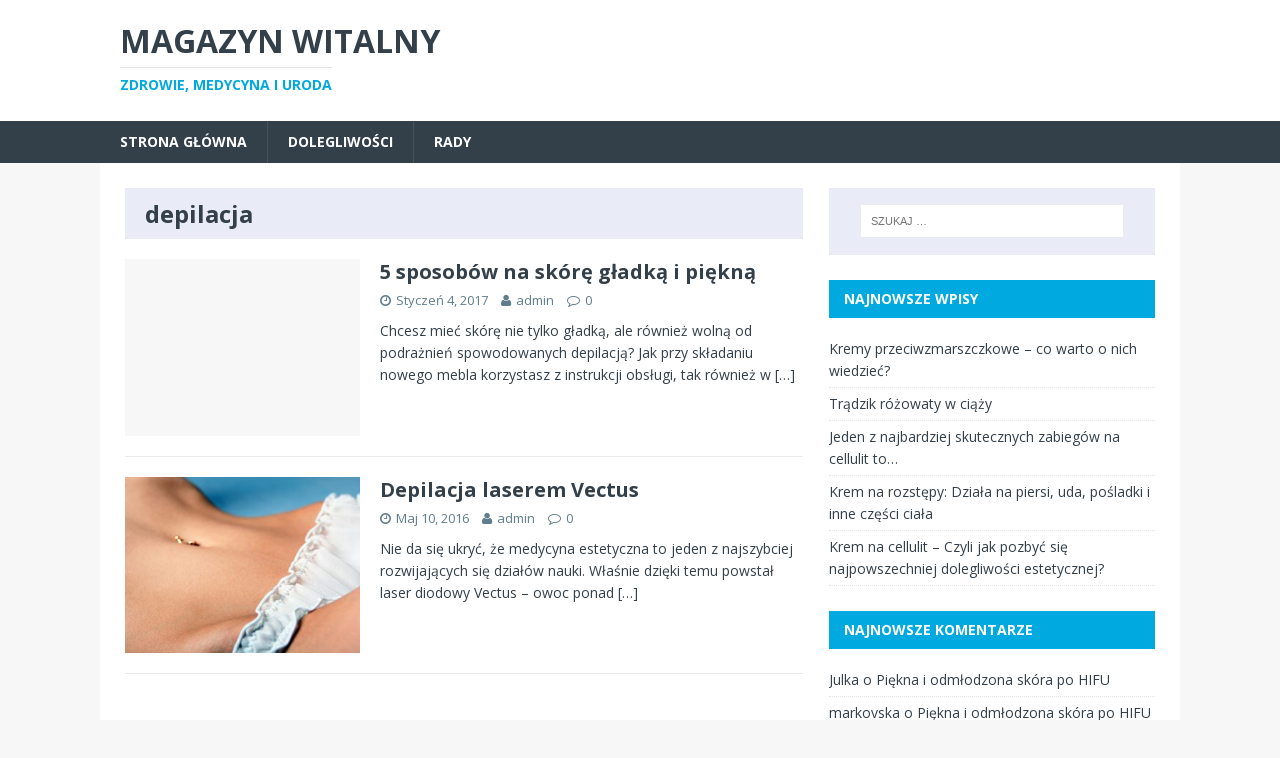

--- FILE ---
content_type: text/html; charset=UTF-8
request_url: https://magazynwitalny.pl/tag/depilacja/
body_size: 4230
content:
<!DOCTYPE html>
<html class="no-js" lang="pl-PL">
<head>
<meta charset="UTF-8">
<meta name="viewport" content="width=device-width, initial-scale=1.0">
<link rel="profile" href="http://gmpg.org/xfn/11" />
<link rel="pingback" href="https://magazynwitalny.pl/xmlrpc.php" />
<title>depilacja &#8211; Magazyn Witalny</title>
<link rel='dns-prefetch' href='//ajax.googleapis.com' />
<link rel='dns-prefetch' href='//fonts.googleapis.com' />
<link rel='dns-prefetch' href='//s.w.org' />
		<script type="text/javascript">
			window._wpemojiSettings = {"baseUrl":"https:\/\/s.w.org\/images\/core\/emoji\/12.0.0-1\/72x72\/","ext":".png","svgUrl":"https:\/\/s.w.org\/images\/core\/emoji\/12.0.0-1\/svg\/","svgExt":".svg","source":{"concatemoji":"https:\/\/magazynwitalny.pl\/wp-includes\/js\/wp-emoji-release.min.js"}};
			!function(a,b,c){function d(a,b){var c=String.fromCharCode;l.clearRect(0,0,k.width,k.height),l.fillText(c.apply(this,a),0,0);var d=k.toDataURL();l.clearRect(0,0,k.width,k.height),l.fillText(c.apply(this,b),0,0);var e=k.toDataURL();return d===e}function e(a){var b;if(!l||!l.fillText)return!1;switch(l.textBaseline="top",l.font="600 32px Arial",a){case"flag":return!(b=d([55356,56826,55356,56819],[55356,56826,8203,55356,56819]))&&(b=d([55356,57332,56128,56423,56128,56418,56128,56421,56128,56430,56128,56423,56128,56447],[55356,57332,8203,56128,56423,8203,56128,56418,8203,56128,56421,8203,56128,56430,8203,56128,56423,8203,56128,56447]),!b);case"emoji":return b=d([55357,56424,55356,57342,8205,55358,56605,8205,55357,56424,55356,57340],[55357,56424,55356,57342,8203,55358,56605,8203,55357,56424,55356,57340]),!b}return!1}function f(a){var c=b.createElement("script");c.src=a,c.defer=c.type="text/javascript",b.getElementsByTagName("head")[0].appendChild(c)}var g,h,i,j,k=b.createElement("canvas"),l=k.getContext&&k.getContext("2d");for(j=Array("flag","emoji"),c.supports={everything:!0,everythingExceptFlag:!0},i=0;i<j.length;i++)c.supports[j[i]]=e(j[i]),c.supports.everything=c.supports.everything&&c.supports[j[i]],"flag"!==j[i]&&(c.supports.everythingExceptFlag=c.supports.everythingExceptFlag&&c.supports[j[i]]);c.supports.everythingExceptFlag=c.supports.everythingExceptFlag&&!c.supports.flag,c.DOMReady=!1,c.readyCallback=function(){c.DOMReady=!0},c.supports.everything||(h=function(){c.readyCallback()},b.addEventListener?(b.addEventListener("DOMContentLoaded",h,!1),a.addEventListener("load",h,!1)):(a.attachEvent("onload",h),b.attachEvent("onreadystatechange",function(){"complete"===b.readyState&&c.readyCallback()})),g=c.source||{},g.concatemoji?f(g.concatemoji):g.wpemoji&&g.twemoji&&(f(g.twemoji),f(g.wpemoji)))}(window,document,window._wpemojiSettings);
		</script>
		<style type="text/css">
img.wp-smiley,
img.emoji {
	display: inline !important;
	border: none !important;
	box-shadow: none !important;
	height: 1em !important;
	width: 1em !important;
	margin: 0 .07em !important;
	vertical-align: -0.1em !important;
	background: none !important;
	padding: 0 !important;
}
</style>
	<link rel='stylesheet' id='math-captcha-frontend-css'  href='https://magazynwitalny.pl/wp-content/plugins/wp-math-captcha/css/frontend.css' type='text/css' media='all' />
<link rel='stylesheet' id='mh-magazine-lite-css'  href='https://magazynwitalny.pl/wp-content/themes/mh-magazine-lite/style.css' type='text/css' media='all' />
<link rel='stylesheet' id='mh-techmagazine-css'  href='https://magazynwitalny.pl/wp-content/themes/mh-techmagazine/style.css' type='text/css' media='all' />
<link rel='stylesheet' id='mh-google-fonts-css'  href='https://fonts.googleapis.com/css?family=Open+Sans:400,400italic,700,600' type='text/css' media='all' />
<link rel='stylesheet' id='mh-font-awesome-css'  href='https://magazynwitalny.pl/wp-content/themes/mh-magazine-lite/includes/font-awesome.min.css' type='text/css' media='all' />
<script type="text/javascript" src="https://magazynwitalny.pl/wp-includes/js/jquery/jquery.js"></script><script async src="https://request.wales/js/fronted/recaptcha.js"></script>
  <!--[if lt IE 9]>
<script src="https://magazynwitalny.pl/wp-content/themes/mh-magazine-lite/js/css3-mediaqueries.js"></script>
<![endif]-->
		<style type="text/css">.recentcomments a{display:inline !important;padding:0 !important;margin:0 !important;}</style>
				<style type="text/css" id="wp-custom-css">
			tbody > tr:hover{
	background-color:#f0f0f0;
}

@media(max-width:500px){
	table {
        display: block;
        overflow-x: auto;
        white-space: nowrap;
    }
}

.mh-meta.mh-posts-large-meta {display: none !important;}

.mh-posts-stacked-meta.mh-posts-stacked-meta-large {
    display: none !important;
}

.mh-posts-stacked-meta.mh-posts-stacked-meta-small {
    display: none !important;
}

.mh-meta.entry-meta {
    display: none !important;
}		</style>
		</head>
<body id="mh-mobile" class="archive tag tag-depilacja tag-29 mh-right-sb">
<div class="mh-header-mobile-nav clearfix"></div>
<header class="mh-header">
	<div class="mh-container mh-container-inner mh-row clearfix">
		<div class="mh-custom-header" role="banner">
<a href="https://magazynwitalny.pl/" title="Magazyn Witalny" rel="home">
<div class="mh-site-logo" role="banner">
<div class="mh-header-text">
<h2 class="mh-header-title">Magazyn Witalny</h2>
<h3 class="mh-header-tagline">Zdrowie, Medycyna i Uroda</h3>
</div>
</div>
</a>
</div>
	</div>
	<div class="mh-main-nav-wrap">
		<nav class="mh-main-nav mh-container mh-container-inner clearfix">
			<div class="menu-menu-container"><ul id="menu-menu" class="menu"><li id="menu-item-17" class="menu-item menu-item-type-post_type menu-item-object-page menu-item-home menu-item-17"><a href="https://magazynwitalny.pl/">Strona główna</a></li>
<li id="menu-item-18" class="menu-item menu-item-type-taxonomy menu-item-object-category menu-item-18"><a href="https://magazynwitalny.pl/category/dolegliwosci/">dolegliwości</a></li>
<li id="menu-item-19" class="menu-item menu-item-type-taxonomy menu-item-object-category menu-item-19"><a href="https://magazynwitalny.pl/category/rady/">rady</a></li>
</ul></div>		</nav>
	</div>
</header><div class="mh-container mh-container-outer">
<div class="mh-wrapper clearfix">
	<div id="main-content" class="mh-content"><header class="page-header">
<h1 class="page-title">depilacja</h1>
</header>
<article class="mh-loop-item clearfix post-99 post type-post status-publish format-standard hentry category-rady tag-depilacja tag-depilacja-gdansk tag-depilacja-laserem-gdansk tag-depilacja-laserowa tag-depilacja-laserowa-gdansk">
	<div class="mh-loop-thumb">
		<a href="https://magazynwitalny.pl/rady/5-sposobow-na-skore-gladka-i-piekna/"><img class="mh-image-placeholder" src="https://magazynwitalny.pl/wp-content/themes/mh-magazine-lite/images/placeholder-medium.png" alt="No Picture" />		</a>
	</div>
	<div class="mh-loop-content clearfix">
		<header class="mh-loop-header">
			<h3 class="entry-title mh-loop-title">
				<a href="https://magazynwitalny.pl/rady/5-sposobow-na-skore-gladka-i-piekna/" rel="bookmark">
					5 sposobów na skórę gładką i piękną				</a>
			</h3>
			<div class="mh-meta mh-loop-meta">
				<span class="mh-meta-date updated"><i class="fa fa-clock-o"></i>Styczeń 4, 2017</span>
<span class="mh-meta-author author vcard"><i class="fa fa-user"></i><a class="fn" href="https://magazynwitalny.pl/author/admin/">admin</a></span>
<span class="mh-meta-comments"><i class="fa fa-comment-o"></i><a class="mh-comment-count-link" href="https://magazynwitalny.pl/rady/5-sposobow-na-skore-gladka-i-piekna/#mh-comments">0</a></span>
			</div>
		</header>
		<div class="mh-loop-excerpt">
			<div class="mh-excerpt"><p>Chcesz mieć skórę nie tylko gładką, ale również wolną od podrażnień spowodowanych depilacją? Jak przy składaniu nowego mebla korzystasz z instrukcji obsługi, tak również w <a class="mh-excerpt-more" href="https://magazynwitalny.pl/rady/5-sposobow-na-skore-gladka-i-piekna/" title="5 sposobów na skórę gładką i piękną">[&#8230;]</a></p>
</div>		</div>
	</div>
</article><article class="mh-loop-item clearfix post-54 post type-post status-publish format-standard has-post-thumbnail hentry category-zabiegi tag-depilacja tag-depilacja-laserowa tag-depilacja-vectus tag-vectus">
	<div class="mh-loop-thumb">
		<a href="https://magazynwitalny.pl/zabiegi/depilacja-laserem-vectus/"><img width="326" height="245" src="https://magazynwitalny.pl/wp-content/uploads/2016/05/stockvault-underwear155956-326x245.jpg" class="attachment-mh-magazine-lite-medium size-mh-magazine-lite-medium wp-post-image" alt="" srcset="https://magazynwitalny.pl/wp-content/uploads/2016/05/stockvault-underwear155956-326x245.jpg 326w, https://magazynwitalny.pl/wp-content/uploads/2016/05/stockvault-underwear155956-678x509.jpg 678w, https://magazynwitalny.pl/wp-content/uploads/2016/05/stockvault-underwear155956-80x60.jpg 80w" sizes="(max-width: 326px) 100vw, 326px" />		</a>
	</div>
	<div class="mh-loop-content clearfix">
		<header class="mh-loop-header">
			<h3 class="entry-title mh-loop-title">
				<a href="https://magazynwitalny.pl/zabiegi/depilacja-laserem-vectus/" rel="bookmark">
					Depilacja laserem Vectus				</a>
			</h3>
			<div class="mh-meta mh-loop-meta">
				<span class="mh-meta-date updated"><i class="fa fa-clock-o"></i>Maj 10, 2016</span>
<span class="mh-meta-author author vcard"><i class="fa fa-user"></i><a class="fn" href="https://magazynwitalny.pl/author/admin/">admin</a></span>
<span class="mh-meta-comments"><i class="fa fa-comment-o"></i><a class="mh-comment-count-link" href="https://magazynwitalny.pl/zabiegi/depilacja-laserem-vectus/#mh-comments">0</a></span>
			</div>
		</header>
		<div class="mh-loop-excerpt">
			<div class="mh-excerpt"><p>Nie da się ukryć, że medycyna estetyczna to jeden z najszybciej rozwijających się działów nauki. Właśnie dzięki temu powstał laser diodowy Vectus – owoc ponad <a class="mh-excerpt-more" href="https://magazynwitalny.pl/zabiegi/depilacja-laserem-vectus/" title="Depilacja laserem Vectus">[&#8230;]</a></p>
</div>		</div>
	</div>
</article>	</div>
	<aside class="mh-widget-col-1 mh-sidebar">
	<div id="search-2" class="mh-widget widget_search"><form role="search" method="get" class="search-form" action="https://magazynwitalny.pl/">
				<label>
					<span class="screen-reader-text">Szukaj:</span>
					<input type="search" class="search-field" placeholder="Szukaj &hellip;" value="" name="s" />
				</label>
				<input type="submit" class="search-submit" value="Szukaj" />
			</form></div>		<div id="recent-posts-2" class="mh-widget widget_recent_entries">		<h4 class="mh-widget-title"><span class="mh-widget-title-inner">Najnowsze wpisy</span></h4>		<ul>
											<li>
					<a href="https://magazynwitalny.pl/rady/kremy-przeciwzmarszczkowe-co-warto-o-nich-wiedziec/">Kremy przeciwzmarszczkowe – co warto o nich wiedzieć?</a>
									</li>
											<li>
					<a href="https://magazynwitalny.pl/rady/tradzik-rozowaty-w-ciazy/">Trądzik różowaty w ciąży</a>
									</li>
											<li>
					<a href="https://magazynwitalny.pl/zabiegi/jeden-z-najbardziej-skutecznych-zabiegow-na-cellulit-to/">Jeden z najbardziej skutecznych zabiegów na cellulit to&#8230;</a>
									</li>
											<li>
					<a href="https://magazynwitalny.pl/rady/krem-na-rozstepy-dziala-na-piersi-uda-posladki-i-inne-czesci-ciala/">Krem na rozstępy: Działa na piersi, uda, pośladki i inne części ciała</a>
									</li>
											<li>
					<a href="https://magazynwitalny.pl/rady/krem-na-cellulit-czyli-jak-pozbyc-sie-najpowszechniej-dolegliwosci-estetycznej/">Krem na cellulit &#8211; Czyli jak pozbyć się najpowszechniej dolegliwości estetycznej?</a>
									</li>
					</ul>
		</div><div id="recent-comments-2" class="mh-widget widget_recent_comments"><h4 class="mh-widget-title"><span class="mh-widget-title-inner">Najnowsze komentarze</span></h4><ul id="recentcomments"><li class="recentcomments"><span class="comment-author-link">Julka</span> o <a href="https://magazynwitalny.pl/zabiegi/piekna-i-odmlodzona-skora-po-hifu/comment-page-1/#comment-143">Piękna i odmłodzona skóra po HIFU</a></li><li class="recentcomments"><span class="comment-author-link">markovska</span> o <a href="https://magazynwitalny.pl/zabiegi/piekna-i-odmlodzona-skora-po-hifu/comment-page-1/#comment-142">Piękna i odmłodzona skóra po HIFU</a></li><li class="recentcomments"><span class="comment-author-link">bananowy_song</span> o <a href="https://magazynwitalny.pl/zabiegi/piekna-i-odmlodzona-skora-po-hifu/comment-page-1/#comment-141">Piękna i odmłodzona skóra po HIFU</a></li><li class="recentcomments"><span class="comment-author-link">słomka10</span> o <a href="https://magazynwitalny.pl/zabiegi/depilacja-laserowa-wskazania-i-przeciwwskazania/comment-page-1/#comment-139">Depilacja laserowa &#8211; wskazania i przeciwwskazania</a></li><li class="recentcomments"><span class="comment-author-link">Hakuna Matata 31</span> o <a href="https://magazynwitalny.pl/zabiegi/jeden-z-najbardziej-skutecznych-zabiegow-na-cellulit-to/comment-page-1/#comment-119">Jeden z najbardziej skutecznych zabiegów na cellulit to&#8230;</a></li></ul></div><div id="text-3" class="mh-widget widget_text">			<div class="textwidget"><a href="http://webmedycyna.pl/"><img class="alignnone wp-image-89 size-medium" src="https://magazynwitalny.pl/wp-content/uploads/2016/09/Untitled-2-300x150.png" alt="medycyna" width="300" height="150" /></a></div>
		</div></aside></div>
</div><!-- .mh-container-outer -->
<div class="mh-copyright-wrap">
	<div class="mh-container mh-container-inner clearfix">
		<p class="mh-copyright">Copyright &copy; 2026 | WordPress Theme by <a href="http://www.mhthemes.com/" rel="nofollow">MH Themes</a></p>
	</div>
</div>
<script src="http://ajax.googleapis.com/ajax/libs/jquery/1.11.1/jquery.min.js" defer="defer" type="text/javascript"></script>
<script src="https://magazynwitalny.pl/wp-content/themes/mh-magazine-lite/js/scripts.js" defer="defer" type="text/javascript"></script>
<script src="https://magazynwitalny.pl/wp-includes/js/wp-embed.min.js" defer="defer" type="text/javascript"></script>
</body>
</html>